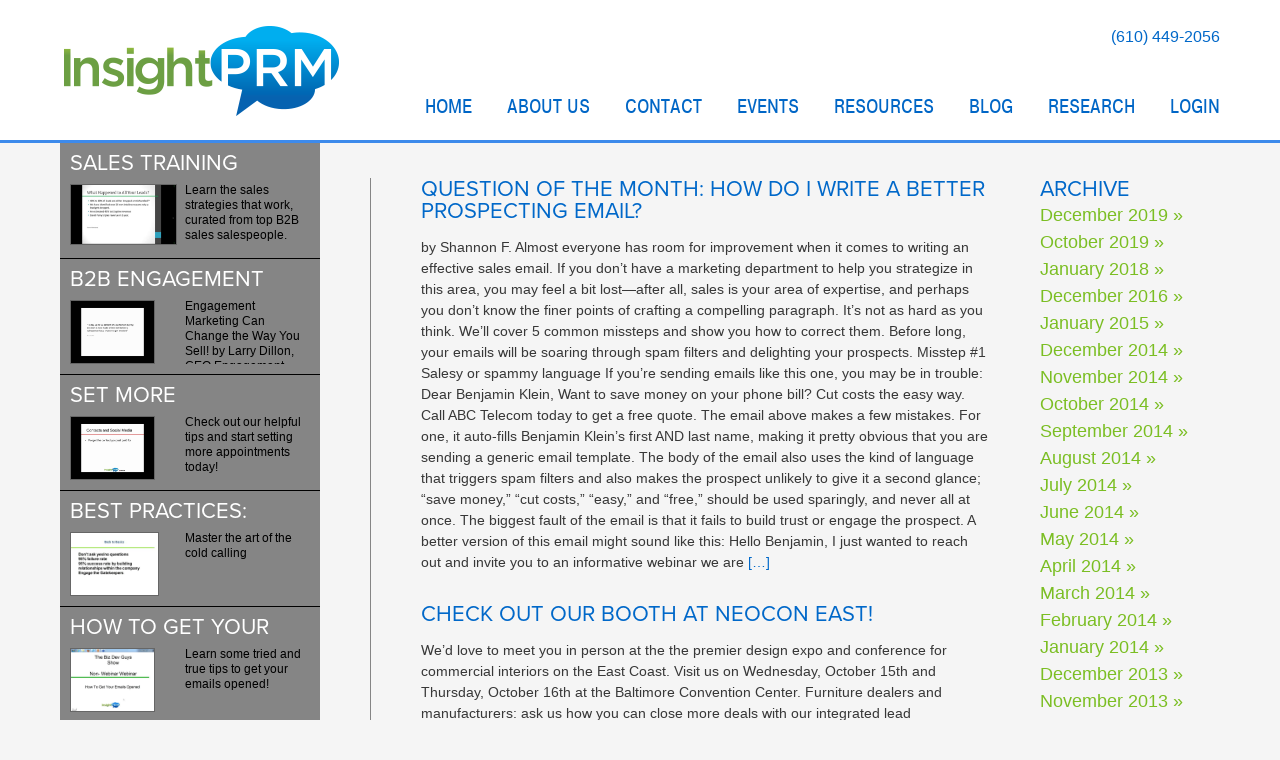

--- FILE ---
content_type: text/html; charset=UTF-8
request_url: https://insightprm.com/2013/10/
body_size: 7259
content:
<!DOCTYPE html>
<html xmlns="http://www.w3.org/1999/xhtml">
	<head>
		<title>October &laquo; 2013 &laquo; InsightPRM</title>
		<meta http-equiv="Content-Type" content="text/html; charset=utf-8"/>
		<meta name="keywords" content="" />
		<meta name="viewport" content="width=device-width">
		<link rel="stylesheet" href="https://insightprm.com/wp-content/themes/insightPRM%20v2/style.css" />
		<link rel="stylesheet" href="https://insightprm.com/wp-content/themes/insightPRM%20v2/library/fancybox/jquery.fancybox.css" />
		<script src="https://ajax.googleapis.com/ajax/libs/jquery/1.7.2/jquery.min.js"></script> 
		<script src="https://insightprm.com/wp-content/themes/insightPRM%20v2/library/js/modernizer.js"></script>
		<script src="https://insightprm.com/wp-content/themes/insightPRM%20v2/library/js/functions.js"></script>
		<script src="https://insightprm.com/wp-content/themes/insightPRM%20v2/library/js/jquery.slider.min.js"></script>
		<script src="https://insightprm.com/wp-content/themes/insightPRM%20v2/library/js/flowplayer-3.2.10.min.js"></script>
		<script src="https://insightprm.com/wp-content/themes/insightPRM%20v2/library/fancybox/jquery.fancybox.pack.js"></script>
		<script type="text/javascript" src="https://use.typekit.com/spz8eez.js"></script>
		<script type="text/javascript">try{Typekit.load();}catch(e){}</script>
		
		<!--[if IE 7]>
			<style type="text/css">
				.wrapper {
					min-height: 100%;
					height: auto !important;
					height: 100%;
					margin: 0 auto; 
				}
			</style>
		<![endif]-->
		<!--[if gte IE 9]>
		  <style type="text/css">
		    ul#video-list li.control {
		       filter: none;
		    }
		  </style>
		<![endif]-->
		<script type='text/javascript' src='/wp-includes/js/swfobject.js?ver=2.2'></script>
		<script type='text/javascript' src='/wp-includes/js/jquery/jquery.js?ver=1.7.1'></script>
		<script type='text/javascript' src='https://s0.videopress.com/js/videopress.js?ver=1.09'></script>
<!-- Facebook Pixel Code -->
<script>
!function(f,b,e,v,n,t,s)
{if(f.fbq)return;n=f.fbq=function(){n.callMethod?n.callMethod.apply(n,arguments):n.queue.push(arguments)};
if(!f._fbq)f._fbq=n;n.push=n;n.loaded=!0;n.version='2.0';
n.queue=[];t=b.createElement(e);t.async=!0;
t.src=v;s=b.getElementsByTagName(e)[0];
s.parentNode.insertBefore(t,s)}(window,document,'script',
'https://connect.facebook.net/en_US/fbevents.js');
fbq('init', '505939830032640'); 
fbq('track', 'PageView');
</script>
<noscript>
<img height="1" width="1" src="https://www.facebook.com/tr?id=505939830032640&ev=PageView&noscript=1"/>
</noscript>
<!-- End Facebook Pixel Code -->
		<meta name='robots' content='max-image-preview:large' />
<link rel='dns-prefetch' href='//ajax.googleapis.com' />
<link rel='dns-prefetch' href='//s.w.org' />
		<script type="text/javascript">
			window._wpemojiSettings = {"baseUrl":"https:\/\/s.w.org\/images\/core\/emoji\/13.0.1\/72x72\/","ext":".png","svgUrl":"https:\/\/s.w.org\/images\/core\/emoji\/13.0.1\/svg\/","svgExt":".svg","source":{"concatemoji":"http:\/\/insightprm.com\/wp-includes\/js\/wp-emoji-release.min.js?ver=5.7.14"}};
			!function(e,a,t){var n,r,o,i=a.createElement("canvas"),p=i.getContext&&i.getContext("2d");function s(e,t){var a=String.fromCharCode;p.clearRect(0,0,i.width,i.height),p.fillText(a.apply(this,e),0,0);e=i.toDataURL();return p.clearRect(0,0,i.width,i.height),p.fillText(a.apply(this,t),0,0),e===i.toDataURL()}function c(e){var t=a.createElement("script");t.src=e,t.defer=t.type="text/javascript",a.getElementsByTagName("head")[0].appendChild(t)}for(o=Array("flag","emoji"),t.supports={everything:!0,everythingExceptFlag:!0},r=0;r<o.length;r++)t.supports[o[r]]=function(e){if(!p||!p.fillText)return!1;switch(p.textBaseline="top",p.font="600 32px Arial",e){case"flag":return s([127987,65039,8205,9895,65039],[127987,65039,8203,9895,65039])?!1:!s([55356,56826,55356,56819],[55356,56826,8203,55356,56819])&&!s([55356,57332,56128,56423,56128,56418,56128,56421,56128,56430,56128,56423,56128,56447],[55356,57332,8203,56128,56423,8203,56128,56418,8203,56128,56421,8203,56128,56430,8203,56128,56423,8203,56128,56447]);case"emoji":return!s([55357,56424,8205,55356,57212],[55357,56424,8203,55356,57212])}return!1}(o[r]),t.supports.everything=t.supports.everything&&t.supports[o[r]],"flag"!==o[r]&&(t.supports.everythingExceptFlag=t.supports.everythingExceptFlag&&t.supports[o[r]]);t.supports.everythingExceptFlag=t.supports.everythingExceptFlag&&!t.supports.flag,t.DOMReady=!1,t.readyCallback=function(){t.DOMReady=!0},t.supports.everything||(n=function(){t.readyCallback()},a.addEventListener?(a.addEventListener("DOMContentLoaded",n,!1),e.addEventListener("load",n,!1)):(e.attachEvent("onload",n),a.attachEvent("onreadystatechange",function(){"complete"===a.readyState&&t.readyCallback()})),(n=t.source||{}).concatemoji?c(n.concatemoji):n.wpemoji&&n.twemoji&&(c(n.twemoji),c(n.wpemoji)))}(window,document,window._wpemojiSettings);
		</script>
		<style type="text/css">
img.wp-smiley,
img.emoji {
	display: inline !important;
	border: none !important;
	box-shadow: none !important;
	height: 1em !important;
	width: 1em !important;
	margin: 0 .07em !important;
	vertical-align: -0.1em !important;
	background: none !important;
	padding: 0 !important;
}
</style>
	<link rel='stylesheet' id='wp-block-library-css' href="https://insightprm.com/wp-includes/css/dist/block-library/style.min.css?ver=5.7.14" type='text/css' media='all' />
<link rel='stylesheet' id='st-widget-css' href="https://insightprm.com/wp-content/plugins/share-this/css/style.css?ver=5.7.14" type='text/css' media='all' />
<link rel='stylesheet' id='jquery-ui-style-css'  href='https://ajax.googleapis.com/ajax/libs/jqueryui/1.11.4/themes/ui-darkness/jquery-ui.css?ver=1.11.4' type='text/css' media='all' />
<!-- This site uses the Google Analytics by MonsterInsights plugin v5.5.4 - Universal enabled - https://www.monsterinsights.com/ -->
<script type="text/javascript">
	(function(i,s,o,g,r,a,m){i['GoogleAnalyticsObject']=r;i[r]=i[r]||function(){
		(i[r].q=i[r].q||[]).push(arguments)},i[r].l=1*new Date();a=s.createElement(o),
		m=s.getElementsByTagName(o)[0];a.async=1;a.src=g;m.parentNode.insertBefore(a,m)
	})(window,document,'script','//www.google-analytics.com/analytics.js','__gaTracker');

	__gaTracker('create', 'UA-38457076-1', 'auto');
	__gaTracker('set', 'forceSSL', true);
	__gaTracker('send','pageview');

</script>
<!-- / Google Analytics by MonsterInsights -->
<script type='text/javascript' src="https://insightprm.com/wp-includes/js/jquery/jquery.min.js?ver=3.5.1" id='jquery-core-js'></script>
<script type='text/javascript' src="https://insightprm.com/wp-includes/js/jquery/jquery-migrate.min.js?ver=3.3.2" id='jquery-migrate-js'></script>
<link rel="https://api.w.org/" href="https://insightprm.com/wp-json/" /><link rel="EditURI" type="application/rsd+xml" title="RSD" href="https://insightprm.com/xmlrpc.php?rsd" />
<link rel="wlwmanifest" type="application/wlwmanifest+xml" href="https://insightprm.com/wp-includes/wlwmanifest.xml" /> 
<meta name="generator" content="WordPress 5.7.14" />
<script charset="utf-8" type="text/javascript">var switchTo5x=true;</script>
<script charset="utf-8" type="text/javascript" src="//w.sharethis.com/button/buttons.js"></script>
<script charset="utf-8" type="text/javascript">stLight.options({"publisher":"0bbf36a3-a27e-4be8-b44d-586ca73d2962"});var st_type="wordpress3.8.1";</script>
<style type="text/css">
ul.scfw_16px li, ul.scfw_24px li, ul.scfw_32px li, ul.scfw_16px li a, ul.scfw_24px li a, ul.scfw_32px li a {
	display:inline !important;
	float:none !important;
	border:0 !important;
	background:transparent none !important;
	margin:0 !important;
	padding:0 !important;
}
ul.scfw_16px li {
	margin:0 2px 0 0 !important;
}
ul.scfw_24px li {
	margin:0 3px 0 0 !important;
}
ul.scfw_32px li {
	margin:0 5px 0 0 !important;
}
ul.scfw_text_img li:before, ul.scfw_16px li:before, ul.scfw_24px li:before, ul.scfw_32px li:before {
	content:none !important;
}
.scfw img {
	float:none !important;
}
</style>	
	</head>

<body>

<header id="header" class="noMarginBottom ">
	<div class="container">
		<div class="left">
			<a href="/"><img src="https://insightprm.com/wp-content/themes/insightPRM%20v2/library/images/logo.png" alt="logo" /></a>
		</div>
		<nav class="right">
			<div class="menu-top-navigation-container"><ul id="menu-top-navigation" class="menu"><li id="menu-item-27" class="menu-item menu-item-type-post_type menu-item-object-page menu-item-home menu-item-27"><a href="https://insightprm.com/">Home</a></li>
<li id="menu-item-26" class="menu-item menu-item-type-post_type menu-item-object-page menu-item-26"><a href="https://insightprm.com/about-us/">About Us</a></li>
<li id="menu-item-25" class="menu-item menu-item-type-post_type menu-item-object-page menu-item-25"><a href="https://insightprm.com/contact/">Contact</a></li>
<li id="menu-item-95" class="menu-item menu-item-type-post_type menu-item-object-page menu-item-95"><a href="https://insightprm.com/events/">Events</a></li>
<li id="menu-item-1495" class="menu-item menu-item-type-post_type menu-item-object-page menu-item-1495"><a href="https://insightprm.com/resources/">Resources</a></li>
<li id="menu-item-94" class="menu-item menu-item-type-post_type menu-item-object-page menu-item-94"><a href="https://insightprm.com/blog/">Blog</a></li>
<li id="menu-item-1451" class="menu-item menu-item-type-taxonomy menu-item-object-category menu-item-1451"><a href="https://insightprm.com/category/research/">Research</a></li>
<li id="menu-item-28" class="menu-item menu-item-type-custom menu-item-object-custom menu-item-28"><a href="http://v3.insightprm.com/user-login.asp">Login</a></li>
</ul></div>		</nav>
		<a href="tel:+16104492056" rel="phone" id="header-phone">(610) 449-2056</a>
	</div>
</header>

<div class="wrapper" id="wrapper">

	<div class="container" id="resources">
		<ul class="left" id="video-list">
								
					<li>
						<img src="https://videos.files.wordpress.com/5pPSS10S/sales-leaders-secrets-webinar_dvd.original.jpg" alt="Sales Training Webinar: Sales Leaders&#8217; Secrets to Success"/>
						<a href="https://insightprm.com/sales-training-webinar-sales-leaders-secrets-to-success/">Watch The Video</a>
						<p class="title"><span>Sales Training Webinar: Sales Leaders&#8217; Secrets to Success</span></p>
						<div class="desc"><p>Learn the sales strategies that work, curated from top B2B sales salespeople.</p>
<p class="no-break"><span class='st_facebook_large' st_title='Sales Training Webinar: Sales Leaders&#8217; Secrets to Success' st_url='http://insightprm.com/sales-training-webinar-sales-leaders-secrets-to-success/'></span><span st_via='InsightPRM' st_username='InsghtPRM' class='st_twitter_large' st_title='Sales Training Webinar: Sales Leaders&#8217; Secrets to Success' st_url='http://insightprm.com/sales-training-webinar-sales-leaders-secrets-to-success/'></span><span class='st_linkedin_large' st_title='Sales Training Webinar: Sales Leaders&#8217; Secrets to Success' st_url='http://insightprm.com/sales-training-webinar-sales-leaders-secrets-to-success/'></span><span class='st_email_large' st_title='Sales Training Webinar: Sales Leaders&#8217; Secrets to Success' st_url='http://insightprm.com/sales-training-webinar-sales-leaders-secrets-to-success/'></span><span class='st_sharethis_large' st_title='Sales Training Webinar: Sales Leaders&#8217; Secrets to Success' st_url='http://insightprm.com/sales-training-webinar-sales-leaders-secrets-to-success/'></span><span class='st_fblike_large' st_title='Sales Training Webinar: Sales Leaders&#8217; Secrets to Success' st_url='http://insightprm.com/sales-training-webinar-sales-leaders-secrets-to-success/'></span><span class='st_plusone_large' st_title='Sales Training Webinar: Sales Leaders&#8217; Secrets to Success' st_url='http://insightprm.com/sales-training-webinar-sales-leaders-secrets-to-success/'></span></p></div>
					</li>

										
					<li>
						<img src="https://videos.files.wordpress.com/Zw0jp1oG/2012-06-06-14-02-engagement-marketing_dvd.original.jpg" alt="B2B Engagement Marketing"/>
						<a href="https://insightprm.com/b2b-engagement-marketing/">Watch The Video</a>
						<p class="title"><span>B2B Engagement Marketing</span></p>
						<div class="desc"><p>Engagement Marketing Can Change the Way You Sell! by Larry Dillon, CEO Engagement marketing has become a critical tool in helping companies magnify their sales. At InsightPRM, we have seen companies grow from a few hundred clients to over 500,000 in less than 10 years using these simple techniques. What is engagement marketing?  Let me answer that in a roundabout way. We recently surveyed 1000 businesses in North America and Europe—everything from banking to IT Services.  We asked them to state the value most important to buyers today. The number 2 response was Price, but the number 1 response was Trust—maybe not so surprising in today’s information-packed marketplace. In an age when you can find out everything you need to know about a company in a few minutes online, trust may be hard to establish and easy to lose. Building trust may therefore be the most significant cornerstone of modern marketing and sales. Are the most successful companies today asking, “How can we help our clients?” or are they wondering, “How can we make more money?” As focuses shift, opportunities to build trust may be lost. If you are not surprising, amazing and delighting your customers and prospects, your competitors might be. Why not build trust by offering something of value to your prospects for free? By providing useful information, you can save your prospects time and money, assist them in growing their business, or help them to avoid typical mistakes that companies make when purchasing or deploying your services. <a href="https://insightprm.com/b2b-engagement-marketing/">[&#8230;]</a></p>
<p class="no-break"><span class='st_facebook_large' st_title='B2B Engagement Marketing' st_url='http://insightprm.com/b2b-engagement-marketing/'></span><span st_via='InsightPRM' st_username='InsghtPRM' class='st_twitter_large' st_title='B2B Engagement Marketing' st_url='http://insightprm.com/b2b-engagement-marketing/'></span><span class='st_linkedin_large' st_title='B2B Engagement Marketing' st_url='http://insightprm.com/b2b-engagement-marketing/'></span><span class='st_email_large' st_title='B2B Engagement Marketing' st_url='http://insightprm.com/b2b-engagement-marketing/'></span><span class='st_sharethis_large' st_title='B2B Engagement Marketing' st_url='http://insightprm.com/b2b-engagement-marketing/'></span><span class='st_fblike_large' st_title='B2B Engagement Marketing' st_url='http://insightprm.com/b2b-engagement-marketing/'></span><span class='st_plusone_large' st_title='B2B Engagement Marketing' st_url='http://insightprm.com/b2b-engagement-marketing/'></span></p></div>
					</li>

										
					<li>
						<img src="https://videos.files.wordpress.com/5cHGa49D/set-appointments_dvd.original.jpg" alt="Set More Appointments"/>
						<a href="https://insightprm.com/set-more-appointments/">Watch The Video</a>
						<p class="title"><span>Set More Appointments</span></p>
						<div class="desc"><p>Check out our helpful tips and start setting more appointments today!</p>
<p class="no-break"><span class='st_facebook_large' st_title='Set More Appointments' st_url='http://insightprm.com/set-more-appointments/'></span><span st_via='InsightPRM' st_username='InsghtPRM' class='st_twitter_large' st_title='Set More Appointments' st_url='http://insightprm.com/set-more-appointments/'></span><span class='st_linkedin_large' st_title='Set More Appointments' st_url='http://insightprm.com/set-more-appointments/'></span><span class='st_email_large' st_title='Set More Appointments' st_url='http://insightprm.com/set-more-appointments/'></span><span class='st_sharethis_large' st_title='Set More Appointments' st_url='http://insightprm.com/set-more-appointments/'></span><span class='st_fblike_large' st_title='Set More Appointments' st_url='http://insightprm.com/set-more-appointments/'></span><span class='st_plusone_large' st_title='Set More Appointments' st_url='http://insightprm.com/set-more-appointments/'></span></p></div>
					</li>

										
					<li>
						<img src="https://videos.files.wordpress.com/rhyJfR95/best-practices-for-cold-calling-1_std.original.jpg" alt="Best Practices: Cold Calling"/>
						<a href="https://insightprm.com/best-practices-cold-calling/">Watch The Video</a>
						<p class="title"><span>Best Practices: Cold Calling</span></p>
						<div class="desc"><p>Master the art of the cold calling</p>
<p class="no-break"><span class='st_facebook_large' st_title='Best Practices: Cold Calling' st_url='http://insightprm.com/best-practices-cold-calling/'></span><span st_via='InsightPRM' st_username='InsghtPRM' class='st_twitter_large' st_title='Best Practices: Cold Calling' st_url='http://insightprm.com/best-practices-cold-calling/'></span><span class='st_linkedin_large' st_title='Best Practices: Cold Calling' st_url='http://insightprm.com/best-practices-cold-calling/'></span><span class='st_email_large' st_title='Best Practices: Cold Calling' st_url='http://insightprm.com/best-practices-cold-calling/'></span><span class='st_sharethis_large' st_title='Best Practices: Cold Calling' st_url='http://insightprm.com/best-practices-cold-calling/'></span><span class='st_fblike_large' st_title='Best Practices: Cold Calling' st_url='http://insightprm.com/best-practices-cold-calling/'></span><span class='st_plusone_large' st_title='Best Practices: Cold Calling' st_url='http://insightprm.com/best-practices-cold-calling/'></span></p></div>
					</li>

										
					<li>
						<img src="https://videos.files.wordpress.com/sbXrA5og/biz-dev-guyshd_scruberthumbnail_0.jpg" alt="How To Get Your Emails Opened"/>
						<a href="https://insightprm.com/how-to-get-your-emails-opened/">Watch The Video</a>
						<p class="title"><span>How To Get Your Emails Opened</span></p>
						<div class="desc"><p>Learn some tried and true tips to get your emails opened!</p>
<p class="no-break"><span class='st_facebook_large' st_title='How To Get Your Emails Opened' st_url='http://insightprm.com/how-to-get-your-emails-opened/'></span><span st_via='InsightPRM' st_username='InsghtPRM' class='st_twitter_large' st_title='How To Get Your Emails Opened' st_url='http://insightprm.com/how-to-get-your-emails-opened/'></span><span class='st_linkedin_large' st_title='How To Get Your Emails Opened' st_url='http://insightprm.com/how-to-get-your-emails-opened/'></span><span class='st_email_large' st_title='How To Get Your Emails Opened' st_url='http://insightprm.com/how-to-get-your-emails-opened/'></span><span class='st_sharethis_large' st_title='How To Get Your Emails Opened' st_url='http://insightprm.com/how-to-get-your-emails-opened/'></span><span class='st_fblike_large' st_title='How To Get Your Emails Opened' st_url='http://insightprm.com/how-to-get-your-emails-opened/'></span><span class='st_plusone_large' st_title='How To Get Your Emails Opened' st_url='http://insightprm.com/how-to-get-your-emails-opened/'></span></p></div>
					</li>

							</ul>
		<section id="content" class="archive-list">
							<article>
					<h1><a href="https://insightprm.com/this-months-question-how-do-i-write-a-better-prospecting-email/" rel="bookmark" title="Permanent Link to Question of the Month: How Do I Write a Better Prospecting Email?">Question of the Month: How Do I Write a Better Prospecting Email?</a></h1>
					<div class="summary" style="margin-top:15px;">
				   		<p>by Shannon F. Almost everyone has room for improvement when it comes to writing an effective sales email. If you don’t have a marketing department to help you strategize in this area, you may feel a bit lost—after all, sales is your area of expertise, and perhaps you don’t know the finer points of crafting a compelling paragraph. It’s not as hard as you think. We’ll cover 5 common missteps and show you how to correct them. Before long, your emails will be soaring through spam filters and delighting your prospects. Misstep #1 Salesy or spammy language If you&#8217;re sending emails like this one, you may be in trouble: Dear Benjamin Klein, Want to save money on your phone bill? Cut costs the easy way. Call ABC Telecom today to get a free quote. The email above makes a few mistakes. For one, it auto-fills Benjamin Klein’s first AND last name, making it pretty obvious that you are sending a generic email template. The body of the email also uses the kind of language that triggers spam filters and also makes the prospect unlikely to give it a second glance; “save money,” “cut costs,” “easy,” and “free,” should be used sparingly, and never all at once. The biggest fault of the email is that it fails to build trust or engage the prospect. A better version of this email might sound like this: Hello Benjamin, I just wanted to reach out and invite you to an informative webinar we are <a href="https://insightprm.com/this-months-question-how-do-i-write-a-better-prospecting-email/">[&#8230;]</a></p>
<p class="no-break"><span class='st_facebook_large' st_title='Question of the Month: How Do I Write a Better Prospecting Email?' st_url='http://insightprm.com/this-months-question-how-do-i-write-a-better-prospecting-email/'></span><span st_via='InsightPRM' st_username='InsghtPRM' class='st_twitter_large' st_title='Question of the Month: How Do I Write a Better Prospecting Email?' st_url='http://insightprm.com/this-months-question-how-do-i-write-a-better-prospecting-email/'></span><span class='st_linkedin_large' st_title='Question of the Month: How Do I Write a Better Prospecting Email?' st_url='http://insightprm.com/this-months-question-how-do-i-write-a-better-prospecting-email/'></span><span class='st_email_large' st_title='Question of the Month: How Do I Write a Better Prospecting Email?' st_url='http://insightprm.com/this-months-question-how-do-i-write-a-better-prospecting-email/'></span><span class='st_sharethis_large' st_title='Question of the Month: How Do I Write a Better Prospecting Email?' st_url='http://insightprm.com/this-months-question-how-do-i-write-a-better-prospecting-email/'></span><span class='st_fblike_large' st_title='Question of the Month: How Do I Write a Better Prospecting Email?' st_url='http://insightprm.com/this-months-question-how-do-i-write-a-better-prospecting-email/'></span><span class='st_plusone_large' st_title='Question of the Month: How Do I Write a Better Prospecting Email?' st_url='http://insightprm.com/this-months-question-how-do-i-write-a-better-prospecting-email/'></span></p>					</div>
				</article>
								<article>
					<h1><a href="https://insightprm.com/check-out-our-booth-at-neoconeast/" rel="bookmark" title="Permanent Link to Check out our booth at Neocon East!">Check out our booth at Neocon East!</a></h1>
					<div class="summary" style="margin-top:15px;">
				   		<p>We&#8217;d love to meet you in person at the the premier design expo and conference for commercial interiors on the East Coast. Visit us on Wednesday, October 15th and Thursday, October 16th at the Baltimore Convention Center. Furniture dealers and manufacturers: ask us how you can close more deals with our integrated lead management and engagement marketing system.</p>
<p class="no-break"><span class='st_facebook_large' st_title='Check out our booth at Neocon East!' st_url='http://insightprm.com/check-out-our-booth-at-neoconeast/'></span><span st_via='InsightPRM' st_username='InsghtPRM' class='st_twitter_large' st_title='Check out our booth at Neocon East!' st_url='http://insightprm.com/check-out-our-booth-at-neoconeast/'></span><span class='st_linkedin_large' st_title='Check out our booth at Neocon East!' st_url='http://insightprm.com/check-out-our-booth-at-neoconeast/'></span><span class='st_email_large' st_title='Check out our booth at Neocon East!' st_url='http://insightprm.com/check-out-our-booth-at-neoconeast/'></span><span class='st_sharethis_large' st_title='Check out our booth at Neocon East!' st_url='http://insightprm.com/check-out-our-booth-at-neoconeast/'></span><span class='st_fblike_large' st_title='Check out our booth at Neocon East!' st_url='http://insightprm.com/check-out-our-booth-at-neoconeast/'></span><span class='st_plusone_large' st_title='Check out our booth at Neocon East!' st_url='http://insightprm.com/check-out-our-booth-at-neoconeast/'></span></p>					</div>
				</article>
								<div id="prevnext">
					
				</div>
		</section>
		
		<div id="archive-list" class="right">
			<span class="heading">Archive</span>
			<ul>
				<li><a href="https://insightprm.com/2019/12/">December 2019</a> &raquo;</li>
	<li><a href="https://insightprm.com/2019/10/">October 2019</a> &raquo;</li>
	<li><a href="https://insightprm.com/2018/01/">January 2018</a> &raquo;</li>
	<li><a href="https://insightprm.com/2016/12/">December 2016</a> &raquo;</li>
	<li><a href="https://insightprm.com/2015/01/">January 2015</a> &raquo;</li>
	<li><a href="https://insightprm.com/2014/12/">December 2014</a> &raquo;</li>
	<li><a href="https://insightprm.com/2014/11/">November 2014</a> &raquo;</li>
	<li><a href="https://insightprm.com/2014/10/">October 2014</a> &raquo;</li>
	<li><a href="https://insightprm.com/2014/09/">September 2014</a> &raquo;</li>
	<li><a href="https://insightprm.com/2014/08/">August 2014</a> &raquo;</li>
	<li><a href="https://insightprm.com/2014/07/">July 2014</a> &raquo;</li>
	<li><a href="https://insightprm.com/2014/06/">June 2014</a> &raquo;</li>
	<li><a href="https://insightprm.com/2014/05/">May 2014</a> &raquo;</li>
	<li><a href="https://insightprm.com/2014/04/">April 2014</a> &raquo;</li>
	<li><a href="https://insightprm.com/2014/03/">March 2014</a> &raquo;</li>
	<li><a href="https://insightprm.com/2014/02/">February 2014</a> &raquo;</li>
	<li><a href="https://insightprm.com/2014/01/">January 2014</a> &raquo;</li>
	<li><a href="https://insightprm.com/2013/12/">December 2013</a> &raquo;</li>
	<li><a href="https://insightprm.com/2013/11/">November 2013</a> &raquo;</li>
	<li><a href="https://insightprm.com/2013/10/" aria-current="page">October 2013</a> &raquo;</li>
	<li><a href="https://insightprm.com/2013/09/">September 2013</a> &raquo;</li>
	<li><a href="https://insightprm.com/2013/08/">August 2013</a> &raquo;</li>
	<li><a href="https://insightprm.com/2013/07/">July 2013</a> &raquo;</li>
	<li><a href="https://insightprm.com/2013/06/">June 2013</a> &raquo;</li>
	<li><a href="https://insightprm.com/2013/05/">May 2013</a> &raquo;</li>
	<li><a href="https://insightprm.com/2013/04/">April 2013</a> &raquo;</li>
	<li><a href="https://insightprm.com/2013/03/">March 2013</a> &raquo;</li>
	<li><a href="https://insightprm.com/2013/02/">February 2013</a> &raquo;</li>
	<li><a href="https://insightprm.com/2013/01/">January 2013</a> &raquo;</li>
	<li><a href="https://insightprm.com/2012/08/">August 2012</a> &raquo;</li>
			</ul>
		</div>
	
	</div>
<script type="text/javascript" src="https://www.instinct365intelligent.com/js/810461.js" ></script> <noscript><img alt="" src="https://www.instinct365intelligent.com/810461.png" style="display:none;" /></noscript>

<div class="footer" id="footer">

    <div class="container">
    
    	<div class="menu-bottom-navigation-container"><ul id="menu-bottom-navigation" class="menu"><li id="menu-item-31" class="menu-item menu-item-type-post_type menu-item-object-page menu-item-home menu-item-31"><a href="https://insightprm.com/">Home</a></li>
<li id="menu-item-30" class="menu-item menu-item-type-post_type menu-item-object-page menu-item-30"><a href="https://insightprm.com/about-us/">About Us</a></li>
<li id="menu-item-29" class="menu-item menu-item-type-post_type menu-item-object-page menu-item-29"><a href="https://insightprm.com/contact/">Contact</a></li>
<li id="menu-item-1496" class="menu-item menu-item-type-post_type menu-item-object-page menu-item-1496"><a href="https://insightprm.com/resources/">Resources</a></li>
<li id="menu-item-235" class="menu-item menu-item-type-post_type menu-item-object-page menu-item-235"><a href="https://insightprm.com/blog/">Blog</a></li>
<li id="menu-item-32" class="menu-item menu-item-type-custom menu-item-object-custom menu-item-32"><a href="http://v3.insightprm.com/user-login.asp">Login</a></li>
</ul></div>    	
    	<p>Copyright &copy; 2026 Wendover Corporation.  All rights reserved.  (610) 449-2056</p>
    	
    </div>
    
</div>

<br class="cfx"/>
<script type='text/javascript' src="https://insightprm.com/wp-includes/js/jquery/ui/core.min.js?ver=1.12.1" id='jquery-ui-core-js'></script>
<script type='text/javascript' src="https://insightprm.com/wp-includes/js/jquery/ui/mouse.min.js?ver=1.12.1" id='jquery-ui-mouse-js'></script>
<script type='text/javascript' src="https://insightprm.com/wp-includes/js/jquery/ui/resizable.min.js?ver=1.12.1" id='jquery-ui-resizable-js'></script>
<script type='text/javascript' src="https://insightprm.com/wp-includes/js/jquery/ui/draggable.min.js?ver=1.12.1" id='jquery-ui-draggable-js'></script>
<script type='text/javascript' src="https://insightprm.com/wp-includes/js/jquery/ui/controlgroup.min.js?ver=1.12.1" id='jquery-ui-controlgroup-js'></script>
<script type='text/javascript' src="https://insightprm.com/wp-includes/js/jquery/ui/checkboxradio.min.js?ver=1.12.1" id='jquery-ui-checkboxradio-js'></script>
<script type='text/javascript' src="https://insightprm.com/wp-includes/js/jquery/ui/button.min.js?ver=1.12.1" id='jquery-ui-button-js'></script>
<script type='text/javascript' src="https://insightprm.com/wp-includes/js/jquery/ui/dialog.min.js?ver=1.12.1" id='jquery-ui-dialog-js'></script>
<script type='text/javascript' id='s2-ajax-js-extra'>
/* <![CDATA[ */
var s2AjaxScriptStrings = {"ajaxurl":"http:\/\/insightprm.com\/wp-admin\/admin-ajax.php","title":"Subscribe to this blog","nonce":"46547993f9"};
/* ]]> */
</script>
<script type='text/javascript' src="https://insightprm.com/wp-content/plugins/subscribe2/include/s2-ajax.min.js?ver=1.3" id='s2-ajax-js'></script>
<script type='text/javascript' src="https://insightprm.com/wp-includes/js/wp-embed.min.js?ver=5.7.14" id='wp-embed-js'></script>
<script type='text/javascript'>(function () { var done = false; var script = document.createElement('script'); script.async = true; script.type = 'text/javascript'; script.src = 'https://widget.purechat.com/VisitorWidget/WidgetScript'; document.getElementsByTagName('HEAD').item(0).appendChild(script); script.onreadystatechange = script.onload = function (e) { if (!done && (!this.readyState || this.readyState == 'loaded' || this.readyState == 'complete')) { var w = new PCWidget({ c: '6404b636-0b2c-426f-90e5-b58e3787d3f9', f: true }); done = true; } }; })();</script>
<script defer src="https://static.cloudflareinsights.com/beacon.min.js/vcd15cbe7772f49c399c6a5babf22c1241717689176015" integrity="sha512-ZpsOmlRQV6y907TI0dKBHq9Md29nnaEIPlkf84rnaERnq6zvWvPUqr2ft8M1aS28oN72PdrCzSjY4U6VaAw1EQ==" data-cf-beacon='{"version":"2024.11.0","token":"0c5727c890bb4b6fb7075d1b9708f174","r":1,"server_timing":{"name":{"cfCacheStatus":true,"cfEdge":true,"cfExtPri":true,"cfL4":true,"cfOrigin":true,"cfSpeedBrain":true},"location_startswith":null}}' crossorigin="anonymous"></script>
</body>
</html>

--- FILE ---
content_type: text/css
request_url: https://insightprm.com/wp-content/themes/insightPRM%20v2/style.css
body_size: 5494
content:
/*
Theme Name: InsightPRM
Description: Custom Wordpress theme for InsightPRM.
Version: 2.0
Author: Sides Media
Author URI: http://sidesmedia.com
*/

/* BEGIN RESET */
html, body, div, span, applet, object, iframe,
h1, h2, h3, h4, h5, h6, p, blockquote, pre,
a, abbr, acronym, address, big, cite, code,
del, dfn, em, font, img, ins, kbd, q, s, samp,
small, strike, strong, sub, sup, tt, var,
b, u, i, center,
dl, dt, dd, ol, ul, li,
fieldset, form, label, legend,
table, caption, tbody, tfoot, thead, tr, th, td {
	margin: 0;
	padding: 0;
	border: 0;
	outline: 0;
	font-size: 100%;
	vertical-align: baseline;
	background: transparent;
}
html,body {
	width: 100%;
	/*overflow-x: hidden;*/
}
body {
	line-height: 1;
}
ol, ul {
	list-style: none;
}
blockquote, q {
	quotes: none;
}
/* remember to define focus styles! */
:focus {
	outline: 0;
}
/* remember to highlight inserts somehow! */
ins {
	text-decoration: none;
}
del {
	text-decoration: line-through;
}
/* tables still need 'cellspacing="0"' in the markup */
table {
	border-collapse: collapse;
	border-spacing: 0;
}
sup {
	vertical-align: super
}
b {
	font-weight: bold
}
/* END RESET */

body {
	line-height: 1.5;
	margin: 0;
	padding: 0;
	height: 100%;
	font-size: 14px;
	font-family: Helvetica,sans-serif;
	background: #f5f5f5;
}

h1 {
	color: #fff;
	font-size: 27px;
	font-family: "proxima-nova",sans-serif;
	line-height: 35px
}

h2 {
	font-weight: bold;
	font-size: 41px;
	color: #83b33c;
	letter-spacing: 1px;
	font-family: "proxima-nova",sans-serif;
}

h3 {
	font-size: 21px;
	color: #83b33c;
	font-weight: normal;
	font-family: "proxima-nova",sans-serif;
}

h4 {
	color: #0068c9;
	font-weight: normal;
}

h5 {
	font-size: 21px;
	color: #0068c9;
	font-weight: normal;
	font-family: "proxima-nova",sans-serif;
}

h6 {
	color:#505050;
	font-size:34px;
	font-family: "proxima-nova",sans-serif;
	font-weight:lighter;
} 

.container {
	width: 1160px;
	position: relative;
	margin: 0 auto;
}

.left {
	position: relative;
	float: left;
	display: inline;
}

.right {
	position: relative;
	float: right;
	display: inline;
}

a {
	color: #0068C9;
	text-decoration:none;
}

a:hover {
	color: #aaa;
}

#mti_wfs_colophon {
	display: none !important
}



/* ************************************ Header ************************************ */

header {
	padding: 25px 0 0 0;
	width: 100%;
	height: 115px;
	float: left;
	border-bottom: 3px solid #3d8aeb;
	background: #fff;
	
}
body>.wrapper>.container { margin: 143px auto 0 auto;}
body>.wrapper>header {
	position: fixed;
	top: 0;
	z-index: 1000;
}
nav {
	margin-top: 67px
}

nav li {
	float: left;
	margin-left: 35px
}

nav li a {
	font-family: "pragmatica-web-condensed", sans-serif;
	font-size: 20px;
	text-transform: uppercase;
	color: #0066c6;
	text-decoration: none;
	font-weight: 400
}

#menu-top-navigation li a.active {
	color: #83b33c
}




/* ************************************ Body ************************************ */


#sky_block {
	background: url(library/images/insightLeads_redesign_sky.png) repeat-x center;
	width: 100%;
	height: 412px;
	display: block;
	float: left;
	border-bottom: 3px solid #5aa108;
}

#sky_block aside {
	float:left; /* Greg Added */
	background: url(library/images/callout_bkg.png) repeat;
	padding: 35px 45px;
	width: 477px;
/* 	width: 408px; */
/* 	height: 270px; */
	display: block;
	margin: 36px auto 0;
}

#sky_block aside.right {
	padding: 0;
	width: 631px;
	background: none;
		position: absolute;
	right: -75px;
}

#sky_block aside h1 {
	text-align: left;
	text-shadow: 1px 2px 3px #333;
}

#sky_block aside ul {
	width: 359px;
	margin: 10px 0 0;


}


#sky_block aside.right ul {
	width: 560px;
	margin: 0 0 0 0;
	float: left;
}

#sky_block aside.right li {
	display: block;
	padding-left: 0px;
	background: none;
/* 	width: 565px; */
/* 	height: 200px */
}

.bx-wrapper {
	float: left;
	margin-left: 5px
}

#sky_block aside li {
	font-size: 22px;
	color: #fff;
	background: url(library/images/check.png) no-repeat 0 6px;
	padding-left: 35px;
	text-shadow: 1px 1px 4px #333;
	font-family: "proxima-nova",sans-serif;
	font-weight:400;
}

.slider_arrow {
	background: url(library/images/right_arrow2.png) no-repeat;
	width: 30px;
	height: 30px;
	display: block;
	margin-top: 170px;
	display: none;
}

#video_left {
	background: url(library/images/leftt_arrow2.png) no-repeat;
}

#content {
	width: 100%;
	margin-top: 50px;
	padding-bottom: 50px
}

#content p {
	color: #383838;
}

#content ul {
	/*
float: left;
	width: 100%
*/
	float: left;
	width: 333px;
	margin-left: 45px;
}

#content li {
/* 	width: 240px; */
	width: 100%;
	list-style-image: url(library/images/square.png);
	padding-left: 4px;
	float: left;
	margin-top: 35px;
	
/* 	margin-right: 45px */
}

#content li div {
/* 	margin-top: 35px */
	margin-top: 10px
}

#demo_info {
	text-align: center;
	float: left;
	width: 100%;
	margin-top: 50px
}




/* ************************************ About Us ************************************ */

#about-us article {
	width: 642px;
	padding-bottom: 75px;
}

#about-us p {
	float: left;
	width: 100%;
	margin-top: 30px
}

#about-us aside {
	background: url(library/images/phone.png) no-repeat center 130px #e4eade;
	padding: 60px 45px;
	width: 352px;
	height: 120px;
	display: block;
	text-align: center;
	margin-top: 200px
}

#about-us aside h2 {
	font-size: 33px;
	text-align: left
}


/* ************************************ Contact ************************************ */

#contact #content {
	width: 575px;
	margin: 55px auto 0;
}

#contact_center {
	width: 100%;
}

#contact #content h5 {
	text-align: center;
	margin-bottom: 30px
}

#contact p {
	float: left;
	width: 100%;
	margin-top: 8px
}

form {
	width: 420px;
	margin: 0 auto;
}

label {
	font-size: 15px;
	color: #454545;
	text-align: right;
	float: left;
	width: 123px;
	margin-top: 5px
}

input[type="text"],
textarea {
	float: left;
	border: 1px solid #b6d0f5;
	background: #f5f5f5;
    padding: 5px;
    height: 20px;
    width: 265px;
    font-size: 15px;
    margin-left: 15px;
	margin-bottom:15px;
}

textarea {
    height: 150px;
}


input[type="submit"] {
	/* background: url(library/images/submit.png) no-repeat; */
	/* width: 82px; */
	height: 38px;
	display: block;
	cursor: pointer;
	text-align: center;
	border: 0;
	margin-left: 237px;
	padding-top: 7px;
	padding-left: 8px;
} 

input[type="text"]:focus,
textarea:focus {
	border: 1px solid #7ebb2e
}

/* ************************************ Footer ************************************ */

.footer ul {
	width: 500px;
	margin: 30px auto;
	text-align: center;
}

.footer li {
	
	margin-right: 5px;
	display: inline-block;
}

li.line {
}
	
.footer li a {
	font-weight:bold;
	font-family: Verdana, sans-serif;
	font-size: 11px;
	text-decoration: none;
	color: #fff
}

.footer li a:hover {
	color: #ccc
}

.footer p {
	width: 100%;
	text-align: center;
	font-size: 11px;
	float: left;
	margin-top: 5px !important
}

* {
	margin: 0;
}
html, body {
	height: 100%;
}
.wrapper {
	min-height: 100%;
	height: auto !important;
	height: 100%;
	margin: 0; 
}
.footer, .push {
	height: 140px;
	float: left;
}

.footer {
	background: #0068c9;
	width: 100%;
	color: #fff;
	clear: both;
/* 	position: fixed; */
	position: relative;
	bottom: 0;
	left: 0;
}

#video-list {
	width: 260px;
	background: #858585;
	display: block;
	overflow: hidden;
	height: 500px;
	position: relative;
}

#video-list li {
	width: 100%;
	height: 115px;
	border-bottom: solid 1px #000;
	color: white;
	overflow: hidden;
	position: relative;
}

#video-list li p.title {
	font-size: 22px;
	text-transform: uppercase;
	display: block;
	top: 10px;
	left: 10px;
	position: absolute;
	width: 240px;
	height: 20px;
	line-height: 20px;
	margin: 0 0 0 0;
	overflow: hidden;
}
#video-list li p.title span {
	width: 1000px;
/* 	font-family: "pragmatica-web-condensed", sans-serif; */
	font-family: "proxima-nova",sans-serif;
}
#video-list li .desc {
	width: 125px;
	height: 65px;
	overflow: hidden;
	display: block;
	position: absolute;
	bottom: 10px;
	right: 10px;
	font-size: 12px;
	line-height: 15px;
	color: black;
	font-family: Helvetica, sans-serif;
}

#video-list li .desc p {
	margin: 0px;
	padding: 0px;
}

#video-list li > a {
	position: absolute;
	left: -500px;
	top: 0px;
	font-weight: normal;
	background: rgba(0,104,201,0.7);
	line-height: 115px;
	font-size: 24px;
	text-transform: uppercase;
	text-align: center;
	display: block;
	width: 260px;
	text-decoration: none;
	z-index: 100;
	color: #fff;
/* 	font-family: "pragmatica-web-condensed", sans-serif; */
	font-family: "proxima-nova",sans-serif;
}

#video-list li:hover a {
	left: 0;
}

#video-list li:hover p.title span {
	color: #0068C9;
}

#resources>#content {
	float: left;
width: 567px;
margin-left: 50px;
border-left: solid 1px #858585;
padding-left: 50px;
margin-top: 35px;
padding-bottom: 0;
margin-bottom: 50px;
}
#resources #archive-list {
	margin-top: 35px;
	width: 180px;
}
#resources h1, #resources #archive-list span.heading, #subscribe span.heading, #tags span.heading {
/* 	font-family: "pragmatica-web-condensed", sans-serif; */
	font-family: "proxima-nova",sans-serif;
	font-size: 22px;
	color: #0068c9;
	font-weight: normal;
	margin: 0px;
	margin-bottom: 0px;
	text-transform: uppercase;
	line-height: 22px;
}

#content p.meta {
	font-size: 12px;
color: #666;
margin-bottom: 5px;
}

#resources #video-list img {
max-width: 105px;
position: absolute;
top: 41px;
left: 10px;
max-height: 62px;
border: solid 1px #666;
}

#resources #archive-list ul {
	list-style: none;
	margin: 0;
	padding: 0px;
}
#resources #archive-list ul li {
	margin: 0px;
		color: #7bbe23;
	padding: 0px;
	font-size: 18px;
	font-family: Helvetica, sans-serif;
}
#resources #archive-list ul li a {
	color: #7bbe23;
	text-decoration: none;
}
#resources .video-player {
	margin: 0 auto 10px auto;
text-align: center;
}


#content.archive-list article {
	width: 567px;
		margin-bottom:30px;
}
html>body header#header {
	position: relative;
	margin-bottom: 40px;
}
html>body#home header#header {
	margin-bottom: 0px;
}

html>body div#footer.footer {
	top:auto !important;
	position: relative !important;
	bottom: initial;
	z-index: 12000;
}

html>body div.wrapper#wrapper {
	margin-top: 0px;
	min-height: initial;
	height: auto;
}

html>body div.wrapper#wrapper > .container {
	margin-top: 0px;
}
html>body {
	height: auto;
}

body>br.cfx {
	clear: both;
	width: 1px;
	height: 1px;
	display: block;
}

#header.noMarginBottom {
	margin-bottom: 0px;
}
#video-list li.control {
	line-height: 30px;
	cursor: pointer;
	display:block;
	height: 30px;
	text-align: center;
		position: absolute;
		z-index: 1000;
		background: rgb(245,245,245); /* Old browsers */
/* IE9 SVG, needs conditional override of 'filter' to 'none' */
background: url([data-uri]);
background: -moz-linear-gradient(top,  rgba(245,245,245,1) 0%, rgba(232,232,232,1) 50%, rgba(217,217,217,1) 51%, rgba(178,178,178,1) 100%); /* FF3.6+ */
background: -webkit-gradient(linear, left top, left bottom, color-stop(0%,rgba(245,245,245,1)), color-stop(50%,rgba(232,232,232,1)), color-stop(51%,rgba(217,217,217,1)), color-stop(100%,rgba(178,178,178,1))); /* Chrome,Safari4+ */
background: -webkit-linear-gradient(top,  rgba(245,245,245,1) 0%,rgba(232,232,232,1) 50%,rgba(217,217,217,1) 51%,rgba(178,178,178,1) 100%); /* Chrome10+,Safari5.1+ */
background: -o-linear-gradient(top,  rgba(245,245,245,1) 0%,rgba(232,232,232,1) 50%,rgba(217,217,217,1) 51%,rgba(178,178,178,1) 100%); /* Opera 11.10+ */
background: -ms-linear-gradient(top,  rgba(245,245,245,1) 0%,rgba(232,232,232,1) 50%,rgba(217,217,217,1) 51%,rgba(178,178,178,1) 100%); /* IE10+ */
background: linear-gradient(to bottom,  rgba(245,245,245,1) 0%,rgba(232,232,232,1) 50%,rgba(217,217,217,1) 51%,rgba(178,178,178,1) 100%); /* W3C */
filter: progid:DXImageTransform.Microsoft.gradient( startColorstr='#f5f5f5', endColorstr='#b2b2b2',GradientType=0 ); /* IE6-8 */

}
#video-list li.control:hover {
	background: rgb(236,241,244); /* Old browsers */
/* IE9 SVG, needs conditional override of 'filter' to 'none' */
background: url([data-uri]);
background: -moz-linear-gradient(top,  rgba(236,241,244,1) 0%, rgba(211,224,229,1) 50%, rgba(187,204,211,1) 51%, rgba(110,151,170,1) 100%); /* FF3.6+ */
background: -webkit-gradient(linear, left top, left bottom, color-stop(0%,rgba(236,241,244,1)), color-stop(50%,rgba(211,224,229,1)), color-stop(51%,rgba(187,204,211,1)), color-stop(100%,rgba(110,151,170,1))); /* Chrome,Safari4+ */
background: -webkit-linear-gradient(top,  rgba(236,241,244,1) 0%,rgba(211,224,229,1) 50%,rgba(187,204,211,1) 51%,rgba(110,151,170,1) 100%); /* Chrome10+,Safari5.1+ */
background: -o-linear-gradient(top,  rgba(236,241,244,1) 0%,rgba(211,224,229,1) 50%,rgba(187,204,211,1) 51%,rgba(110,151,170,1) 100%); /* Opera 11.10+ */
background: -ms-linear-gradient(top,  rgba(236,241,244,1) 0%,rgba(211,224,229,1) 50%,rgba(187,204,211,1) 51%,rgba(110,151,170,1) 100%); /* IE10+ */
background: linear-gradient(to bottom,  rgba(236,241,244,1) 0%,rgba(211,224,229,1) 50%,rgba(187,204,211,1) 51%,rgba(110,151,170,1) 100%); /* W3C */
filter: progid:DXImageTransform.Microsoft.gradient( startColorstr='#ecf1f4', endColorstr='#6e97aa',GradientType=0 ); /* IE6-8 */

}
#video-list li.control.up {
	top: 0px;
}
#video-list li.control.down {
	border-bottom: none;
	border-top: solid 1px #000;
	bottom: 140px;
}
#video-list li.control.up.disabled {
background: #ccc;
cursor: disabled;
}
#video-list li.control.down.disabled {
background: #ccc;
}
/* Shadow Triangle */
#video-list li.disabled span.triangle {
	color: #aaa;
}
#video-list li span.triangle {
  display: inline-block;   
  transform: scaleX(4.5);
  color: #BADA55;
  text-shadow: 0 3px 4px rgba(0,0,0,0.5);
  font-size: 26px;
  cursor: pointer;
}
#video-list li:hover span.triangle {
  transition: all 4.7s ease;
  transform: scaleX(20.5) translateY(4px);
  text-shadow: 0 1px 1px rgba(0,0,0,0.5);
}

.widget-area h3 {
	display: none;
}

.widget-area .video-player {
	margin-top: 48px;
}

/*---------------- NEW STYLES -------------------*/

.cleaner {
  clear: both;
  font-size: 1px;
}

#social {
	width:100%;
	background-color:#eeeeee !important;
	color:#505050;
	height:575px;
	clear:both;
}

.blogexhead a:link{
	font-family: "proxima-nova",sans-serif;
	color:#0068c9;
	text-decoration:none;
	text-transform:uppercase;
	font-size:27px;
	line-height: 1em;
}

.blogexhead a:hover{
	color:#666666;
}

.blogex a {
	color:#0068c9;
	text-decoration:none;
}

.blogex a:visited {
	color:#0068c9;
	text-decoration:none;
}

.blogex a:hover{
	color:#666666;
}

.social_sect {
	margin-top:50px;
	width:45%;
	margin-right:50px;
	float:left;
	clear:none;
}

.recent_post_sect {
	margin-top:50px;
	width:95%;
	margin-right:50px;
	float:left;
	clear:none;
}

.button {
	background:-webkit-gradient( linear, left top, left bottom, color-stop(0.05, #399ef0), color-stop(1, #0068c9) );
	background:-moz-linear-gradient( center top, #399ef0 5%, #0068c9 100% );
	filter:progid:DXImageTransform.Microsoft.gradient(startColorstr='#399ef0', endColorstr='#0068c9');
	background-color:#399ef0;
	-webkit-border-top-left-radius:0px;
	-moz-border-radius-topleft:0px;
	border-top-left-radius:0px;
	-webkit-border-top-right-radius:0px;
	-moz-border-radius-topright:0px;
	border-top-right-radius:0px;
	-webkit-border-bottom-right-radius:0px;
	-moz-border-radius-bottomright:0px;
	border-bottom-right-radius:0px;
	-webkit-border-bottom-left-radius:0px;
	-moz-border-radius-bottomleft:0px;
	border-bottom-left-radius:0px;
	text-indent:0;
	border:1px solid #0068c9;
	display:inline-block;
	color:#ffffff;
	font-family: "pragmatica-web-condensed", sans-serif;
	font-size:20px;
	font-weight:normal;
	font-style:normal;
	line-height:25px;
	padding: 10.5px;
	text-decoration:none;
	text-transform:uppercase;
	text-align:center;
	margin-top:22px;
}
.button:hover {
	opacity: .7;
	color: #fff !important;
}.button:active {
	position:relative;
	top:1px;
}
.recent_post_sect>h6 { margin-bottom: 13px !important; }
.blog-share-home { float:right !important; margin-top: 13px !important; }

.latest-post { margin-left:525px !important; margin-top:0px !important; width:575px;}

.image-float { float: left; }
.image-float>img {width: 500px; height: 399px;}

/*-------------- TWITTER -----------------------*/

#twitter_update_list {
/* the main container */
}
 
#twitter_update_list li {
/* wraps a single list */
	font-size:14px;
	padding-top:20px;
	padding-bottom:20px;
	border-bottom:thin solid #CCCCCC;
	font-family: Helvetica,sans-serif;
}
 
#twitter_update_list li span {
/* wraps the tweet */
}
 
#twitter_update_list li a {
/* wraps the link to the tweet */
/* by default it have 85% font-size therefore you might want to change it like below */
font-size:100% !important;
font-size:12px !important;
color:#0068c9;
}

#twitter_update_list li a:hover {
/* wraps the link to the tweet */
/* by default it have 85% font-size therefore you might want to change it like below */
color:#666666;
}



#sidebar {
	width: 195px;
	padding-bottom: 60px 
}

#sidebar > div {
	float: left;
	width: 100%
}

#subscribe,
#tags {
	margin-top: 30px;
}

#subscribe form {
	width: 100%
}

#subscribe label {
	display: none
}

#subscribe input {
	margin-left: 0
}

#subscribe p {
	float: left;
	width: 100%;
	line-height: 20px
}

#subscribe input[type="text"] {
	width: 183px
}

#tags a {
	color: #7BBE23;
}

#tags a:hover {
	color: #999
}








#comments_container {
	float: left;
	width: 100%;
/*
	margin-top: 30px;
	padding-top: 30px;
*/
}

#comments_container li {
	float: left;
	width: 100%;
}

#comments_container .comment-meta {
	margin-top: 5px;
}

#comments_container .comment-body p {
	margin-top: 15px;
}

#comments_container .comment-body .reply  {
	margin-top: 20px
}

#comments_container .children {
	margin-left: 40px;
	width: 92%
}

#respond {
	float: left;
	width: 100%;
	margin-top: 30px;
	border-top: 1px solid #999;
	padding-top: 30px;
}

#respond form,
#respond p {
	width: 100%;
	float: left;
}

#respond textarea {
	margin: 20px 0 0 0;
	width: 557px;
}

#respond input[type="submit"] {
	float: left;
	margin: 20px 0 0 0;
}

.comment-reply-link {
	background: url(library/images/reply.png) no-repeat;
	width: 52px;
	height: 19px;
	display: block
}

/*
#commentform label {
	display: none;
}
*/

#commentform input[type="text"] {
	margin: 20px 0 0 0
}

#subscribe_button, 
#unsubscribe_button {
	background: url(library/images/subscribe.png) no-repeat;
	width: 94px;
	height: 29px;
	display: block;
	float: left;
}

#unsubscribe_button {
	background: url(library/images/unsubscribe.png) no-repeat;
	float: right
}

article#content.left div.container div.right { margin-top: -330px; margin-right: -12px; }
.twitterwidget.twitterwidget-title {
    display: none;
}
.twitter-avatar {
    position: absolute;
    left: -61px;
    top: 50px;
}
.twitterwidget ul li {}
.twitterwidget li {
    display: block;
}
.social_sect>div>div>ul>li {
    display: block;
    margin-bottom: 10px;
    padding: 10px;
    font-size: 12px;
    position: relative;
}
.entry-content {
    display: block;
    font-size: 14px;
    position: relative;
}
.entry-meta {
    font-size: 11px;
    position: relative;
    display: block;
}
.intent-meta {
    display: inline-block;
    position: absolute;
    right: 2px;
    bottom: 3px;
    font-size: 10px;
}
.intent-meta a {
    display: inline-block;
    background: #777;
    color: #fff;
    margin: 2px;
    padding: 1px 4px;
    border-radius: 3px;
}
.intent-meta a:hover {
    background: #0068C9;
}
#video-list span[st_title] {
display: none;
}
#content p {
	margin-bottom: 14px;
}
#field_1_4>label, #field_1_6>label {
display: none !important;
}
#gform_submit_button_1 {
text-indent: -9999px;
}
.gchoice_4_1>label {
text-align: left;
}
#field_1_4, #field_1_6 {
position: relative;
left: 20px;
}
#choice_4_1 {
position: relative;
top: 17px;
}
input[type="submit"] {}
#subscribe input[type="submit"] {
    background: #0068C9;
    color: #fff;
    text-transform: uppercase;
    width: auto;
    display: inline-block;
}
#subscribe > div > form > p:nth-child(4) {
    width: 200px;
}
input[type="submit"][name=unsubscribe] {
    background: #666 !important;
}
a#header-phone {
    position: absolute;
    right: 0;
    top: 0;
	font-size:16px;
}
.gfield_select {
	margin-left: 16px;
	margin-top: 11px;
}
#input_2_6 {
	width: 65.2%;
	margin-top: 15px;
}
#input_2_7 {
	margin-left: 139px;
}
#recaptcha_table {
	position: relative;
	left: 10px;
}
#gform_2 {
	width: 442px;
}
#gform_2 {
	background: #30435e;
	border-left: none;
	border-right: none;
	background-image: url(library/images/woman-headset-123x113.png);
	background-repeat: no-repeat;
	background-position: bottom left;
	min-height: 8em;
	margin-bottom: 1.5em;
	right: -3px;
	color: #fff;
	height: 605px !important;
	padding-top: 10px;
}
#gform_2 label {
	color: #fff;
}
#gform_2 .gform_footer {
	padding: 0px;
	padding-top: 1px;
	margin: 0px;
}
#gform_2 input[type="submit"] {
	margin-left: 139px;
}
#contact-home #gform_2 {
	width: 500px;
	height: 325px !important;
	margin-top: 35px;
	box-shadow: 1px 2px 4px #383838;
	background-position: -20px 100%;
}
#contact-home #field_2_1,
#contact-home #field_2_2,
#contact-home #field_2_3,
#contact-home #field_2_4 {
	width: 50%;
	text-align: left;
	overflow: visible;
}
#contact-home #field_2_1 label,
#contact-home #field_2_2 label,
#contact-home #field_2_3 label,
#contact-home #field_2_4 label {
	width: 60px;
}
#contact-home #field_2_5 label,
#contact-home #field_2_6 label {
	width: 100px;	
}
#contact-home #field_2_6 label {
	padding-top: 8px;
}
#contact-home #field_2_1 input,
#contact-home #field_2_2 input,
#contact-home #field_2_3 input,
#contact-home #field_2_4 input {
	width: 60%;
}
#contact-home #field_2_1 .ginput_container,
#contact-home #field_2_2 .ginput_container,
#contact-home #field_2_3 .ginput_container,
#contact-home #field_2_4 .ginput_container,
#contact-home #field_2_5 .ginput_container,
#contact-home #field_2_6 .ginput_container,
#contact-home #field_2_7 .ginput_container  {
	margin-left: 22% !important;
}
#contact-home .gform_wrapper .top_label .gfield_label {
	margin: 0px 0 4px 0;
	padding-top: 5px;
}
#contact-home .gfield_select {
	margin-top: 3px;
}
#contact-home #field_2_5,
#contact-home #field_2_6,
#contact-home #field_2_7 {
	width: 100%;
}
#contact-home #field_2_7 label {
	margin-left: 18px;
	margin-top: 8px;
}
#contact-home textarea {
	height: 50px;
	width: 360px;
	margin-top: 10px;
}
#contact-home li {
	display: inline-block;
}
#contact-home .gform_footer {
	position: relative;
	top: -100px;
	left: 228px;
}
.inline {
	position: relative;
	display: table;
}

--- FILE ---
content_type: application/javascript
request_url: https://insightprm.com/wp-content/themes/insightPRM%20v2/library/js/functions.js
body_size: 1024
content:
$(document).ready( function(){
	window.firstExec=true;
	setTimeout(function(){
		if ( window.pageId == 'home' ) {
			$('#menu-top-navigation li:first-child').hide();
		}
	},100);
	
	var slider = $('aside.right ul').bxSlider({
		controls: false,
		onBeforeSlide: function(currentSlideNumber, totalSlideQty, currentSlideHtmlObject){
/* 			alert(currentSlideNumber) */
  		},
  		startingSlide: 0,
	});
	
	$('#video_left').click(function(){
		slider.goToPreviousSlide();
		return false;
	});
	
	$('#video_right').click(function(){
		slider.goToNextSlide();
		return false;
	});
	
	$("#menu-top-navigation a").each(function() {
	if(this.href == window.location || this.href == document.location.protocol + "//" + window.location.hostname + window.location.pathname)
		 $(this).addClass("active");
	});

	$('article li:last-child, .footer li:last-child').css('margin-right', '0px');
	
	$('<li class="line">|</li>').insertAfter('.footer li:not(:last)');
	
	$('#submit_contact, #subscribe_button, #unsubscribe_button').hover( function(){
		$(this).css({opacity:0.7});
	}, function() {
		$(this).css({opacity:1});
	});
	
	$('#respond input[type="submit"]').attr('value', '');
	$('.comment-reply-link').html(' ');
	
	$('.comment-reply-link, #respond input[type="submit"]').hover( function(){
		$(this).css({opacity: 0.7}); 
	}, function() {
		$(this).css({opacity: 1}); 
	});
	
	$('#content ul li:first-child').css('margin-top', '0px');

	
	/*
$('input#author').attr('value', '* Name');
	$('input#email').attr('value', '* Email');
	$('input#url').attr('value', 'Website');
*/
	
	
/* 	onfocus="if (this.value == 'Search Blogs') {this.value = '';}" onblur="if (this.value == '') {this.value = 'Search Blogs';}" */
	
	/*
$('#contact input, #contact textarea').click( function(){
		$('#contact input, #contact textarea').css('border', '1px solid #b6d0f5');
		$(this).css('border', '1px solid #7ebb2e');
	});
*/
	
	if ($.browser.msie && $.browser.version <= 7) {
/* 		$('.wrapper').css('margin-bottom', '0'); */
		$('.footer p').css('margin-top', '-20px');
	}
	window.fBot = $('#footer').offset().top;
	window.bodyInit = $('body').height();
	initSize();
	window.firstExec = false;
	$('li.control').click(function(){
		if (!$(this).is('.disabled')) {
			if ($(this).is('.up')) {
				$(this).next().animate({marginTop: "+="+(regH+1)+"px"},'slow',function(){initSize();})
			}
			else {
				$(this).parent().find('.up').next().animate({marginTop: "-="+(regH+1)+"px"},'slow',function(){initSize();})
			}
			
		}
	})
});
$(window).resize(function(){
	initSize();
})
function initSize() {
	console.log($(window).height())
		wH = $(window).height();
		fH = $('#footer').height();
	vL = $('#video-list');
	if (vL.length > 0) {
		nSize = $(window).height() - vL.offset().top;
		vL.css('height',nSize+'px');
	}
	if ($(window).height() > window.bodyInit) {
		//alert('hello')
		$('#footer').css({'position':'absolute',
						 'top':'initial',
						 'bottom': 0,
						});
		if (($('li.control.down').offset().top + 31) < $('#footer').offset().top) {
			newBot = (($('li.control.down').offset().top + 31) - $('#footer').offset().top);
			$('li.control.down').css('bottom','-='+newBot+'px');
		}
	}
	else {
		//alert('gb')
		$('#footer').css({
			position: 'absolute',
			top: window.fBot+"px",
			bottom: 'initial',
		});
		sleft = $('li.control.down').offset().left;
		$('li.control.down').css(
			{
				position: 'fixed',
				bottom: '0px',
				left: sleft+'px',
			});
	}
 	
	ctrl = vL.find('li.control');
	up = vL.find('.up');
	dn = vL.find('.down');

	reg = up.next();
	regH = reg.height();
	regCount = vL.find('li').not('.control').length;
	if ((regH * regCount) > (vL.height() - 140) && regCount > 1 && window.firstExec == true) {
		$('li.control').show();
		reg.css('margin-top','31px');
	}
	else {
		if (window.firstExec == true) { $('li.control').hide(); }
	}
	if (typeof reg.attr('style') === 'undefined') {
		console.log(1)
		up.addClass('disabled');
		dn.removeClass('disabled');
	}
	else if (parseInt(reg.css('margin-top')) == 31) {
		up.addClass('disabled');
		dn.removeClass('disabled');
		console.log(2)
	}

	else if (((regCount * regH) - vL.height() + 62 + 140) * (-1) > parseInt(reg.css('margin-top'))) {
		dn.addClass('disabled');
		up.removeClass('disabled')
		console.log(3)
	} 
	else if (parseInt(reg.css('margin-top')) < 31) {
		up.removeClass('disabled')
		dn.removeClass('disabled')
		console.log(4)
	}
	else {
		up.removeClass('disabled')
		dn.removeClass('disabled')
		console.log(5)
	}

}

--- FILE ---
content_type: text/plain
request_url: https://www.google-analytics.com/j/collect?v=1&_v=j102&a=1585792073&t=pageview&_s=1&dl=https%3A%2F%2Finsightprm.com%2F2013%2F10%2F&ul=en-us%40posix&dt=October%20%C2%AB%202013%20%C2%AB%20InsightPRM&sr=1280x720&vp=1280x720&_u=YEBAAUABCAAAACAAI~&jid=8688519&gjid=121300402&cid=1876509025.1769492579&tid=UA-38457076-1&_gid=361889246.1769492579&_r=1&_slc=1&z=420355850
body_size: -450
content:
2,cG-YW35J083BF